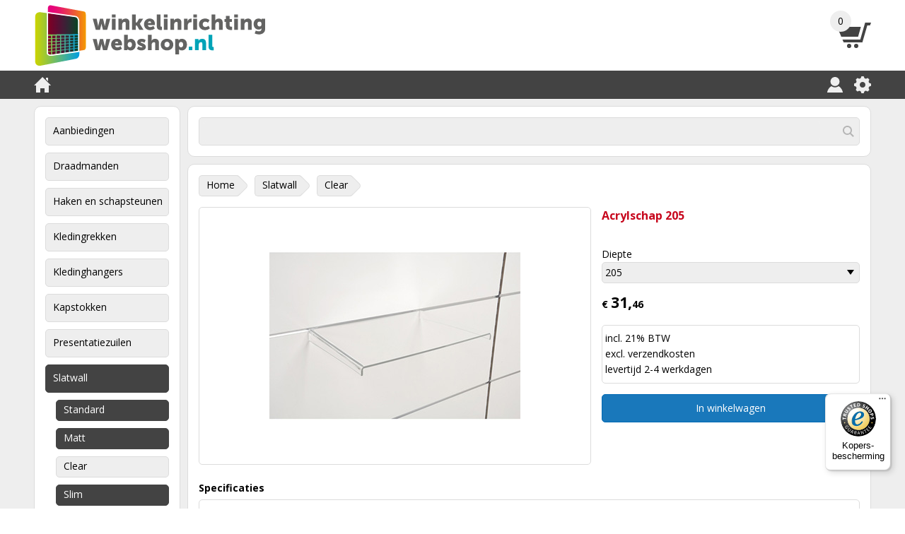

--- FILE ---
content_type: text/html
request_url: https://www.winkelinrichtingwebshop.nl/acrylschap-205/slatwall/clear/15447/
body_size: 18311
content:
<!DOCTYPE html>

<html lang="nl">

<head>

    <title>Acrylschap 205 - Winkelinrichting Webshop</title>

    <meta charset="utf-8">
    <meta name="viewport" content="width=device-width, initial-scale=1">
    <meta name="description" content="Acrylschap 205 kopen? Bestel veilig en snel online bij winkelinrichtingwebshop. Direct uit voorraad leverbaar">
    <meta name="google-site-verification" content="8-Mo6VH5PCAra6IlJPe5-kQ0rqwn28SXQK5pwbwEPkc">
    <meta name="robots" content="index, follow">

    <base href="https://www.winkelinrichtingwebshop.nl">

    <link rel="stylesheet" href="/stylesheets/main.css?v=1.0.6.08" type="text/css">
    <link rel="stylesheet" href="/stylesheets/custom.css?v=2.6.0" type="text/css">

    <link rel="alternate" type="application/rss+xml" title="Winkelinrichting Webshop" href="https://www.winkelinrichtingwebshop.nl/feeds/rss.xml">

    <script>(function(w,d,s,l,i){w[l]=w[l]||[];w[l].push({'gtm.start':new Date().getTime(),event:'gtm.js'});var f=d.getElementsByTagName(s)[0],j=d.createElement(s),dl=l!='dataLayer'?'&l='+l:'';j.async=true;j.src='https://www.googletagmanager.com/gtm.js?id='+i+dl;f.parentNode.insertBefore(j,f);})(window,document,'script','dataLayer','GTM-NZR6X74');</script>
    <script src="/scripts/jquery-3.2.1.min.js"></script>
    <script src="/scripts/s1.js?v=2.6.0"></script>
    <script src="/scripts/s2.js?v=2.6.0"></script>
    <script src="/scripts/s3.js?v=2.6.0"></script>
    <script src="/scripts/s4.js?v=2.6.0"></script>
    <script src="/scripts/s5.js?v=2.6.0"></script>
    <script src="/scripts/s6.js?v=2.6.0"></script>
    <script src="/scripts/javascript.js?v=2.6.0.05.18"></script>

    <script type="application/ld+json">

        {
            "@context": "http://schema.org",
            "@type": "Product",
            "name": "Acrylschap 205",
            "image": "https://www.winkelinrichtingwebshop.nl/images/products/710/65.3013.30.jpg",
            "description": "Acrylschap 205 kopen? Bestel veilig en snel online bij winkelinrichtingwebshop. Direct uit voorraad leverbaar",
            "offers": {
                "@type": "Offer",
                "priceCurrency": "EUR",
                "price": "31.46",
                "itemCondition": "http://schema.org/NewCondition",
                "availability": "http://schema.org/InStock"
            }
        }

    </script>

    <script>

        function multipleOnload()
        {
            externalLinks();
        }

    </script>

    <!-- ---------------------------- special 100010 -------------------------- -->

    <script type="text/javascript">
    window.Trengo = window.Trengo || {};
    window.Trengo.key = 'SoTFAu65ruTc2w0rmbNG';
    (function(d, script, t) {
        script = d.createElement('script');
        script.type = 'text/javascript';
        script.async = true;
        script.src = 'https://static.widget.trengo.eu/embed.js';
        d.getElementsByTagName('head')[0].appendChild(script);
    }(document));
    </script>

    <!--  ---------------------------- /special 100010 ------------------------- -->

</head>

<body onload="multipleOnload();">

    <noscript><iframe src="https://www.googletagmanager.com/ns.html?id=GTM-NZR6X74" height="0" width="0" style="display:none;visibility:hidden"></iframe></noscript>
    <header>

        <div class="a1">

            <div class="a1a1">

                <div class="a1a1a1">

                    <div class="b1">

                        <div class="b1a1" style="max-width: 328px;">

                            <a href="/"><img src="/images/logos/winkelinrichtingwebshop.svg" alt="Winkelinrichting Webshop"></a>

                        </div>

                    </div>

                    <div class="b2">

                        <div class="b2a1">

                            <a href="/index.asp?menu=01&amp;id=10a"><img src="/images/icons/shoppingcart.svg" alt="Shopping cart"></a>

                        </div>

                        <div class="b2a2"><span id="a43">0</span></div>

                    </div>

                </div>

            </div>

        </div>

        <div class="a2">

            <div class="a2a1">

                <div class="a2a1a1">

                    <div class="b3">

                        <div class="b3a1 clear">

                            <ul>
                                <li><a href="/"><img src="/images/icons/home.svg" alt="Home"></a></li>
                            </ul>

                        </div>

                        <div class="b3b1 clear">

                            <ul>
                                <li><a href="/"><img src="/images/icons/menu.svg" alt="Menu"></a></li>
                            </ul>

                        </div>

                    </div>

                    <div class="b4 clear">

                        <ul>
                            <li><a href="/index.asp?menu=01&amp;id=13"><img src="/images/icons/user.svg" alt="My account"></a></li>
                            <li><a href="/index.asp?menu=01&amp;id=14"><img src="/images/icons/gear.svg" alt="Settings"></a></li>
                        </ul>

                    </div>

                </div>

            </div>

        </div>

    </header>

    <div class="a3">

        <div class="a3a1 clear">

            <div class="a3a1b1 toggle">

                <nav>

                    <ul>
                        <li><a href="/aanbiedingen/">Aanbiedingen</a></li>
                        <li><a href="/draadmanden/">Draadmanden</a></li>
                        <li><a href="/haken-en-schapsteunen/">Haken en schapsteunen</a></li>
                        <li><a href="/kledingrekken/">Kledingrekken</a></li>
                        <li><a href="/kledinghangers/">Kledinghangers</a></li>
                        <li><a href="/kapstokken/">Kapstokken</a></li>
                        <li><a href="/presentatiezuilen/">Presentatiezuilen</a></li>
                        <li>
                            <a class="active" href="/slatwall/">Slatwall</a>
                            <ul>
                                <li><a href="/slatwall/standard/">Standard</a></li>
                                <li><a href="/slatwall/matt/">Matt</a></li>
                                <li><a class="active" href="/slatwall/clear/">Clear</a></li>
                                <li><a href="/slatwall/slim/">Slim</a></li>
                            </ul>
                        </li>
                        <li><a href="/stortmanden/">Stortmanden</a></li>
                        <li><a href="/voorraadrekken/">Voorraadrekken</a></li>
                        <li><a href="/winkelmandjes/">Winkelmandjes</a></li>
                        <li><a href="/opstapkrukjes/">Opstapkrukjes</a></li>
                        <li><a href="/paspoppen/">Paspoppen</a></li>
                        <li><a href="/presentatiematerialen/">Presentatiematerialen</a></li>
                        <li><a href="/afvalbakken/">Afvalbakken</a></li>
                        <li><a href="/onderdelen/">Onderdelen</a></li>
                        <li><a href="/chinese-draaitafels/">Chinese draaitafels</a></li>
                        <li><a href="/presentatietafels/">Presentatietafels</a></li>
                        <li><a href="/tafelpoten/">Tafelpoten</a></li>
                        <li><a href="/verlichting/">Verlichting</a></li>
                        <li><a href="/stoelen/">Stoelen</a></li>
                        <li><a href="/beveiliging/">Beveiliging</a></li>
                        <li><a href="/vitrines/">Vitrines</a></li>
                    </ul>

                </nav>

            </div>

            <div class="a3a1b2">

                <form id="f10" action="/index.asp?menu=01&amp;id=11a" method="post">

                    <div class="b7">

                        <div class="b7a1">
                            <div class="b7a1a1"><input type="search" name="zoeken" value=""></div>
                            <div class="b7a1a2"><a href="#"><img src="/images/icons/cancel.svg" alt=""></a></div>
                            <div class="b7a1a3"><a href="#"><img src="/images/icons/search.svg" alt=""></a></div>
                        </div>

                        <div class="b7a2">
                            <div class="b7a2a1"></div>
                        </div>

                    </div>

                </form>

            </div>

            <div class="a3a1b3">

                <div class="d4">

                    <div class="d4a1 inline">
                        <div class="h1">
                            <div class="h1a1"></div>
                            <div class="h1a2"></div>
                            <div class="h1a3"><a href="/">Home</a></div>
                        </div>
                    </div>

                    <div class="d4a1 inline">
                        <div class="h1">
                            <div class="h1a1"></div>
                            <div class="h1a2"></div>
                            <div class="h1a3"><a href="/slatwall/">Slatwall</a></div>
                        </div>
                    </div>

                    <div class="d4a1 inline">
                        <div class="h1">
                            <div class="h1a1"></div>
                            <div class="h1a2"></div>
                            <div class="h1a3"><a href="/slatwall/clear/">Clear</a></div>
                        </div>
                    </div>

                </div>

<div class="tekst2">

</div>

<div class="tekst3">

                <form id="f01" action="/" method="post">

                    <div class="s1">

                        <div class="s1a1" data-pointer="1">

                            <div class="h5">
                                 <div class="h5a1" style="display: none;"><a href="#"><img src="/images/icons/previous.svg" alt="Previous"></a></div>
                                 <div class="h5a2">
                                     <div class="i1">
                                         <div class="i1a3"><img src="/images/products/355/65.3013.30.jpg" srcset="/images/products/355/65.3013.30.jpg 1x, /images/products/710/65.3013.30.jpg 2x" alt="Acrylschap 205"></div>
                                     </div>
                                 </div>
                                 <div class="h5a3" style="display: none;"><a href="#"><img src="/images/icons/next.svg" alt="Next"></a></div>
                            </div>

                        </div>

                        <div class="s1a2">

                            <div class="h6">
                                <div class="h6a1"><h1>Acrylschap 205</h2></div>
                                <div class="h6a2">
                                    <label for="id1">Diepte</label><br>
                                    <div class="css-select">
                                        <select id="id1" name="id1" tabindex="1">
                                            <option value="447" selected>205</option>
                                            <option value="448">305</option>
                                        </select>
                                        <div class="arrow-down"></div>
                                    </div>
                                </div>
                                <div class="h6a3" style="display: none;"></div>
                                <div class="h6a4"><strong>&#8364; <span class="lg">31,</span>46</strong></div>
                                <div class="h6a5">
                                    <div class="i3">
                                        <div class="i3b1">
                                            <div>incl. 21% BTW</div>
                                            <div>excl. <a href="/114/">verzendkosten</a></div>
                                            <div>levertijd 2-4 werkdagen</div>
                                        </div>
                                    </div>
                                </div>
                                <div class="h6a6"><button type="submit" class="btn3" formaction="index.asp?menu=0903&amp;id=10a&amp;id=447">In winkelwagen</button></div>
                            </div>

                        </div>

                        <div class="s1a3" style="display:none;"></div>

                        <div class="s1a4">

                            <table class="t2a1">
                                <caption>Specificaties</caption>
                                <colgroup>
                                    <col>
                                    <col>
                                </colgroup>
                                <tbody>
                                    <tr>
                                        <td>Artikelnummer</td>
                                        <td>65.3013.30</td>
                                    </tr>
                                    <tr>
                                        <td>Materiaal</td>
                                        <td>Acryl</td>
                                    </tr>
                                    <tr>
                                        <td>Maten</td>
                                        <td>MD5</td>
                                    </tr>
                                    <tr>
                                        <td>Breedte</td>
                                        <td>400</td>
                                    </tr>
                                    <tr>
                                        <td>Diepte</td>
                                        <td>205</td>
                                    </tr>
                                    <tr>
                                        <td>Levertijd</td>
                                        <td>2 werkdagen</td>
                                    </tr>
                                </tbody>
                            </table>

                        </div>

                    </div>

                    <input type="hidden" name="form" value="f01">
                    <input type="hidden" name="id" value="447">
                    <input type="hidden" name="menu" value="0903">

                </form>

</div>

            </div>

        </div>

    </div>

    <footer>

        <div class="a4">

            <div class="a4a1">

                <div class="a4a1a1">

<br>

<p><span style="color: #999999;">Klantenservice</span><br><a class="link9" href="/112/">Contact</a><br><a class="link9" href="/1142/">Betaalmethoden</a><br><a class="link9" href="/114/">Verzendkosten</a><br><a class="link9" href="/1117/">Privacy Policy</a><br><a class="link9" href="/113/">Algemene voorwaarden</a><br><br><span style="color: #999999;">Wij maken gebruik van cookies. Indien u verder gaat op deze website, gaat u daarmee akkoord.</span><br><br></p>

                </div>

            </div>

        </div>

        <div class="a5">

            <div class="a5a1">

                <div class="a5a1a1">

                </div>

            </div>

        </div>

        <div class="a6">

            <div class="a6a1">

                <div class="a6a1a1">

<br>

<br>

                    <div class="f1">

                        <div class="f1a1 inline">

                            <img src="/images/logos/ideal.svg">

                        </div>

                        <div class="f1a1 inline" style="padding-top: 28px;">

                            <img src="/images/logos/paypal.svg">

                        </div>

                        <div class="f1a1 inline">

                            <img src="/images/logos/visa.svg">

                        </div>

                        <div class="f1a1 inline">

                            <img src="/images/logos/mastercard.svg">

                        </div>

                        <div class="f1a1 inline" style="padding: 12px 22px 0px 22px;">

                            <img src="/images/logos/postnl.svg">

                        </div>

<br>

                    </div>

                </div>

            </div>

        </div>

    </footer>

<div id="d151">

<table><tr><td><a style="cursor:default;" href="/extra/filter.asp"><img src="/images/transparant.gif" alt="Filter" width="10" height="10" /></a></td></tr></table>

</div>

<script type="text/javascript">

(function(i,s,o,g,r,a,m){i['GoogleAnalyticsObject']=r;i[r]=i[r]||function(){(i[r].q=i[r].q||[]).push(arguments)},i[r].l=1*new Date();a=s.createElement(o),m=s.getElementsByTagName(o)[0];a.async=1;a.src=g;m.parentNode.insertBefore(a,m)})(window,document,'script','https://www.google-analytics.com/analytics.js','ga');

ga('create','87207219','auto');
ga('send','pageview');

</script>

<script type="text/javascript">

  (function () { 
    var _tsid = 'X1597752B2BCD815B2C1503C38149AAD1'; 
    _tsConfig = { 
      'yOffset': '0', /* offset from page bottom */
      'variant': 'reviews', /* default, reviews, custom, custom_reviews */
      'customElementId': '', /* required for variants custom and custom_reviews */
      'trustcardDirection': '', /* for custom variants: topRight, topLeft, bottomRight, bottomLeft */
      'customBadgeWidth': '', /* for custom variants: 40 - 90 (in pixels) */
      'customBadgeHeight': '', /* for custom variants: 40 - 90 (in pixels) */
      'disableResponsive': 'false', /* deactivate responsive behaviour */
      'disableTrustbadge': 'false' /* deactivate trustbadge */
    };
    var _ts = document.createElement('script');
    _ts.type = 'text/javascript'; 
    _ts.charset = 'utf-8'; 
    _ts.async = true; 
    _ts.src = '//widgets.trustedshops.com/js/' + _tsid + '.js'; 
    var __ts = document.getElementsByTagName('script')[0];
    __ts.parentNode.insertBefore(_ts, __ts);
  })();

</script>


</body>

</html>

--- FILE ---
content_type: image/svg+xml
request_url: https://www.winkelinrichtingwebshop.nl/images/logos/visa.svg
body_size: 842
content:
<?xml version="1.0" encoding="UTF-8"?>
<svg clip-rule="evenodd" fill-rule="evenodd" viewBox="0 0 560 400" xmlns="http://www.w3.org/2000/svg">
<path d="m286.87 176.71c-.228 17.993 16.036 28.034 28.287 34.004 12.588 6.126 16.816 10.054 16.768 15.531-.096 8.384-10.042 12.083-19.35 12.227-16.24.252-25.681-4.384-33.188-7.891l-5.849 27.373c7.531 3.472 21.476 6.499 35.938 6.631 33.944 0 56.152-16.756 56.273-42.736.132-32.971-45.607-34.797-45.295-49.535.108-4.468 4.372-9.237 13.717-10.45 4.624-.612 17.392-1.081 31.866 5.585l5.681-26.484c-7.783-2.835-17.789-5.55-30.244-5.55-31.95 0-54.423 16.984-54.604 41.295m139.44-39.013c-6.198 0-11.423 3.616-13.753 9.165l-48.49 115.777h33.92l6.75-18.654h41.451l3.916 18.654h29.896l-26.089-124.942zm4.744 33.752 9.789 46.916h-26.809zm-185.31-33.752-26.737 124.942h32.322l26.725-124.942zm-47.817 0-33.644 85.04-13.609-72.308c-1.597-8.071-7.903-12.732-14.906-12.732h-54.999l-.769 3.628c11.291 2.45 24.119 6.402 31.89 10.63 4.756 2.582 6.114 4.84 7.675 10.978l25.776 99.706h34.161l52.369-124.942z" fill="#1a1f71"/>
</svg>


--- FILE ---
content_type: text/javascript
request_url: https://widgets.trustedshops.com/js/X1597752B2BCD815B2C1503C38149AAD1.js
body_size: 1077
content:
((e,t)=>{const r={shopInfo:{tsId:"X1597752B2BCD815B2C1503C38149AAD1",name:"winkelinrichtingwebshop.nl",url:"www.winkelinrichtingwebshop.nl",language:"nl",targetMarket:"NLD",ratingVariant:"WIDGET",eTrustedIds:{accountId:"acc-08e9f7dd-7580-4d89-bffe-bec90d292707",channelId:"chl-0f0aa1a2-6782-473d-932d-aece63b040dd"},buyerProtection:{certificateType:"CLASSIC",certificateState:"PRODUCTION",mainProtectionCurrency:"EUR",classicProtectionAmount:2500,maxProtectionDuration:30,plusProtectionAmount:2e4,basicProtectionAmount:100,firstCertified:"2020-01-16 13:58:18"},reviewSystem:{rating:{averageRating:0,averageRatingCount:0,overallRatingCount:30,distribution:{oneStar:0,twoStars:0,threeStars:0,fourStars:0,fiveStars:0}},reviews:[]},features:["GUARANTEE_RECOG_CLASSIC_INTEGRATION","DISABLE_REVIEWREQUEST_SENDING","MARS_EVENTS","MARS_REVIEWS","REVIEWS_AUTO_COLLECTION","SHOP_CONSUMER_MEMBERSHIP","MARS_PUBLIC_QUESTIONNAIRE","MARS_QUESTIONNAIRE"],consentManagementType:"OFF",urls:{profileUrl:"https://www.trstd.com/nl-nl/reviews/winkelinrichtingwebshop-nl",profileUrlLegalSection:"https://www.trstd.com/nl-nl/reviews/winkelinrichtingwebshop-nl#legal-info",reviewLegalUrl:"https://help.etrusted.com/hc/nl/articles/23970864566162"},displayVariant:"trustmark-only",variant:"full",twoLetterCountryCode:"NL"},"process.env":{STAGE:"prod"},externalConfig:{trustbadgeScriptUrl:"https://widgets.trustedshops.com/assets/trustbadge.js",cdnDomain:"widgets.trustedshops.com"},elementIdSuffix:"-98e3dadd90eb493088abdc5597a70810",buildTimestamp:"2026-01-22T05:33:34.956Z",buildStage:"prod"},n=r=>{const{trustbadgeScriptUrl:n}=r.externalConfig;let a=t.querySelector(`script[src="${n}"]`);a&&t.body.removeChild(a),a=t.createElement("script"),a.src=n,a.charset="utf-8",a.setAttribute("data-type","trustbadge-business-logic"),a.onerror=()=>{throw new Error(`The Trustbadge script could not be loaded from ${n}. Have you maybe selected an invalid TSID?`)},a.onload=()=>{e.trustbadge?.load(r)},t.body.appendChild(a)};"complete"===t.readyState?n(r):e.addEventListener("load",(()=>{n(r)}))})(window,document);

--- FILE ---
content_type: application/javascript
request_url: https://www.winkelinrichtingwebshop.nl/scripts/s4.js?v=2.6.0
body_size: 5026
content:
$(function () {
    $(".h4 .i2a2 input").attr({
        autocomplete: "off",
    });

    $(".h4 .i1").click(function () {
        window.location.href = $(this).parent("div").siblings("div.h4a2").children("a").attr("href");
    });

    $(".h4 .i2a1 a").click(function (event) {
        var input = $(this).parent("div").siblings("div.i2a2").children("input");
        var id = input.data("id")
        var value = input.val();

        if (value.length === 0) {
            value = 0;
        }

        value--;

        if (value == 0) {
            input.val("");
        }
        else if (value < 0) {
            value = 0;
            input.val("");
        }
        else {
            input.val(value);
        }

        if (value >= 0) {
            updateShoppingCart(id, value);
        }

        if (value <= 0) {
            if ($(this).children("img").attr("src") == "/images/icons/subtract2.svg") {
                $(this).children("img").attr("src", "/images/icons/subtract1.svg")
            }

            if ($(this).parent("div").siblings("div.i2a3").children("a").children("img").attr("src") == "/images/icons/add2.svg") {
                $(this).parent("div").siblings("div.i2a3").children("a").children("img").attr("src", "/images/icons/add1.svg")
            }
        }

        event.preventDefault();
    });

    $(".h4 .i2a2").children("input").keyup(function () {
        var input = $(this);
        var id = input.data("id")
        var value = input.val();

        if (value.length === 0) {
            value = 0;
        }

        // ---------------------------- special 100005 --------------------------

        if (value == 0) {
            input.val("");
        }
        else if (value < 0) {
            value = 0;
            input.val("");
        }
        else if (value > 999) {
            value = 99;
            input.val(value);
        }
        else {
            if (value % 1 != 0) {
                value = Math.round(value);
                input.val(value);
            }
        }

        // ---------------------------- /special 100005 -------------------------

        if (value >= 0) {
            updateShoppingCart(id, value);
        }

        if (value > 0) {
            if ($(this).parent("div").siblings("div.i2a1").children("a").children("img").attr("src") == "/images/icons/subtract1.svg") {
                $(this).parent("div").siblings("div.i2a1").children("a").children("img").attr("src", "/images/icons/subtract2.svg")
            }

            if ($(this).parent("div").siblings("div.i2a3").children("a").children("img").attr("src") == "/images/icons/add1.svg") {
                $(this).parent("div").siblings("div.i2a3").children("a").children("img").attr("src", "/images/icons/add2.svg")
            }
        }
        else {
            if ($(this).parent("div").siblings("div.i2a1").children("a").children("img").attr("src") == "/images/icons/subtract2.svg") {
                $(this).parent("div").siblings("div.i2a1").children("a").children("img").attr("src", "/images/icons/subtract1.svg")
            }

            if ($(this).parent("div").siblings("div.i2a3").children("a").children("img").attr("src") == "/images/icons/add2.svg") {
                $(this).parent("div").siblings("div.i2a3").children("a").children("img").attr("src", "/images/icons/add1.svg")
            }
        }
    });

    $(".h4 .i2a3 a").click(function (event) {
        var input = $(this).parent("div").siblings("div.i2a2").children("input");
        var id = input.data("id")
        var value = input.val();

        if (value.length === 0) {
            value = 0;
        }

        value++;

        // ---------------------------- special 100005 --------------------------

        if (value > 999) {
            value = 999;
            input.val(value);
        }
        else {
            input.val(value);
        }

        // ---------------------------- /special 100005 -------------------------

        if (value >= 0) {
            updateShoppingCart(id, value);
        }

        if (value > 0) {
            if ($(this).children("img").attr("src") == "/images/icons/add1.svg") {
                $(this).children("img").attr("src", "/images/icons/add2.svg")
            }

            if ($(this).parent("div").siblings("div.i2a1").children("a").children("img").attr("src") == "/images/icons/subtract1.svg") {
                $(this).parent("div").siblings("div.i2a1").children("a").children("img").attr("src", "/images/icons/subtract2.svg")
            }
        }

        event.preventDefault();
    });

    function updateShoppingCart(id, value) {
        $.ajax({
            url: "/extra/a2.asp",
            data: {
                id: id,
                quantity: value
            },
            dataType: "json",
            success: function (data) {
                $.each(data, function (key, val) {
                    if (key == "a1") {
                        $(".b2a2").text(val.toString());
                    }
                });
            }
        });
    }
});

--- FILE ---
content_type: image/svg+xml
request_url: https://www.winkelinrichtingwebshop.nl/images/logos/winkelinrichtingwebshop.svg
body_size: 18836
content:
<svg xmlns="http://www.w3.org/2000/svg" xmlns:xlink="http://www.w3.org/1999/xlink" viewBox="0 0 365 100"><defs><linearGradient id="a" x1="2" y1="55.63" x2="71.42" y2="55.63" gradientUnits="userSpaceOnUse"><stop offset="0" stop-color="#ccd400"/><stop offset="1" stop-color="#009ee2"/></linearGradient><linearGradient id="b" x1="23.24" y1="57.28" x2="83.1" y2="57.28" gradientUnits="userSpaceOnUse"><stop offset="0" stop-color="#e5007e"/><stop offset="0.12" stop-color="#e60779"/><stop offset="0.3" stop-color="#e7196a"/><stop offset="0.5" stop-color="#ea3851"/><stop offset="0.73" stop-color="#ee622f"/><stop offset="0.98" stop-color="#f49804"/><stop offset="1" stop-color="#f49d00"/></linearGradient><linearGradient id="c" x1="23.26" y1="72.09" x2="82.99" y2="72.09" xlink:href="#b"/><linearGradient id="d" x1="23.3" y1="62.13" x2="82.63" y2="62.13" xlink:href="#b"/><linearGradient id="e" x1="23.4" y1="63.85" x2="82.12" y2="63.85" xlink:href="#b"/><linearGradient id="f" x1="23.25" y1="67.17" x2="83.06" y2="67.17" xlink:href="#b"/><linearGradient id="g" x1="23.29" y1="63.22" x2="82.27" y2="63.22" xlink:href="#b"/><linearGradient id="h" x1="23.13" y1="52.14" x2="82.78" y2="52.14" xlink:href="#b"/><linearGradient id="i" x1="23.36" y1="61.55" x2="82.08" y2="61.55" xlink:href="#b"/><linearGradient id="j" x1="23.13" y1="56.96" x2="82.78" y2="56.96" xlink:href="#b"/><linearGradient id="k" x1="23.11" y1="76.49" x2="82.83" y2="76.49" xlink:href="#b"/><linearGradient id="l" x1="23.24" y1="52.3" x2="83.1" y2="52.3" xlink:href="#b"/><linearGradient id="m" x1="23.38" y1="65.42" x2="83.14" y2="65.42" xlink:href="#b"/><linearGradient id="n" x1="23.43" y1="64.48" x2="81.93" y2="64.48" xlink:href="#b"/><linearGradient id="o" x1="23.12" y1="66.55" x2="82.81" y2="66.55" xlink:href="#b"/><linearGradient id="p" x1="23.25" y1="77.4" x2="83.05" y2="77.4" xlink:href="#b"/><linearGradient id="q" x1="18.97" y1="72.81" x2="83.81" y2="72.81" xlink:href="#b"/><linearGradient id="r" x1="22.99" y1="75.58" x2="82.64" y2="75.58" xlink:href="#b"/><linearGradient id="s" x1="22.74" y1="73.76" x2="82.34" y2="73.76" xlink:href="#b"/><linearGradient id="t" x1="22.87" y1="74.67" x2="82.49" y2="74.67" xlink:href="#b"/><linearGradient id="u" x1="23.08" y1="64.68" x2="82.12" y2="64.68" xlink:href="#b"/><linearGradient id="v" x1="23.11" y1="71.32" x2="82.84" y2="71.32" xlink:href="#b"/><linearGradient id="w" x1="23.15" y1="69.01" x2="82.09" y2="69.01" xlink:href="#b"/><linearGradient id="x" x1="23.04" y1="55.99" x2="82.15" y2="55.99" xlink:href="#b"/><linearGradient id="y" x1="23.03" y1="51.62" x2="82.16" y2="51.62" xlink:href="#b"/><linearGradient id="z" x1="22.31" y1="60.34" x2="82.58" y2="60.34" xlink:href="#b"/><linearGradient id="aa" x1="20.69" y1="51.41" x2="83.13" y2="51.41" xlink:href="#b"/><linearGradient id="ab" x1="19.79" y1="60.65" x2="83.48" y2="60.65" xlink:href="#b"/><linearGradient id="ac" x1="23.37" y1="38.48" x2="81.93" y2="38.48" xlink:href="#b"/><linearGradient id="ad" x1="19.28" y1="59.2" x2="83.64" y2="59.2" xlink:href="#b"/><linearGradient id="ae" x1="20.25" y1="64.02" x2="83.33" y2="64.02" xlink:href="#b"/><linearGradient id="af" x1="20.7" y1="55.63" x2="83.13" y2="55.63" xlink:href="#b"/><linearGradient id="ag" x1="20.06" y1="68.19" x2="83.41" y2="68.19" xlink:href="#b"/><linearGradient id="ah" x1="23.16" y1="70.55" x2="82.36" y2="70.55" xlink:href="#b"/><linearGradient id="ai" x1="23.07" y1="65.92" x2="82.48" y2="65.92" xlink:href="#b"/><linearGradient id="aj" x1="23.26" y1="61.29" x2="82.25" y2="61.29" xlink:href="#b"/><linearGradient id="ak" x1="23" y1="56.64" x2="82.62" y2="56.64" xlink:href="#b"/><linearGradient id="al" x1="23" y1="51.97" x2="82.62" y2="51.97" xlink:href="#b"/><linearGradient id="am" x1="23.14" y1="69.78" x2="82.21" y2="69.78" xlink:href="#b"/><linearGradient id="an" x1="23.14" y1="61.95" x2="82.23" y2="61.95" xlink:href="#b"/><linearGradient id="ao" x1="23" y1="65.3" x2="82.33" y2="65.3" xlink:href="#b"/><linearGradient id="ap" x1="22.95" y1="56.31" x2="82.39" y2="56.31" xlink:href="#b"/><linearGradient id="aq" x1="22.94" y1="51.77" x2="82.4" y2="51.77" xlink:href="#b"/><linearGradient id="ar" x1="22.46" y1="60.39" x2="82.93" y2="60.39" xlink:href="#b"/></defs><title>Winkelinrichting Webshop</title><g style="isolation:isolate"><path d="M10.35,97.56C6.13,98.38,2.12,95.75,2,91.3c0-.52,0-1,0-1.56V43c0-7.52-.1-15,0-22.55a6.83,6.83,0,0,1,5-6.64,10.53,10.53,0,0,1,4.4-.07l11.41,1.55,34.85,4.74c2.94.4,5.9.75,8.83,1.2,3.11.48,4.85,3.5,4.91,6.46,0,.78,0,1.56,0,2.34V76.83c0,1,0,1.94,0,2.91,0,3-1.71,6.13-4.78,6.82-8,1.77-16.09,3.14-24.13,4.71L12.14,97.21l-1.79.35" style="fill-rule:evenodd;fill:url(#a)"/><path d="M28.82,59.23l2-.11a12.71,12.71,0,0,0,2.9-.16c.21-.06.2,0,.29-.09s0-.91,0-1.15V55.34l-2,.08a12.18,12.18,0,0,0-2.9.11c-.21.06-.19,0-.28.09s0,.93,0,1.18Z" style="mix-blend-mode:multiply;fill:url(#b)"/><path d="M28.82,74.18a33.59,33.59,0,0,0,4.81-.57c.12,0,.3,0,.37-.07s0-.87,0-1.08V70l-2,.21a14.28,14.28,0,0,0-2.85.29c-.14,0-.24,0-.31.08s0,.9,0,1.11Z" style="mix-blend-mode:multiply;fill:url(#c)"/><path d="M28.82,64l4.7-.5c.66-.07.48-.23.48-.92V60.24l-2,.12a15,15,0,0,0-2.85.17c-.16,0-.26,0-.33.07s0,.84,0,1Z" style="mix-blend-mode:multiply;fill:url(#d)"/><path d="M28.82,64.23,31.7,64c.42,0,2.53.13,2.3-.54l-2.79.29C30.86,63.8,28.73,63.81,28.82,64.23Z" style="mix-blend-mode:multiply;fill:url(#e)"/><path d="M28.82,69.21a35,35,0,0,0,4.81-.46c.12,0,.3,0,.37-.07s0-.88,0-1.08V65.12l-2,.16a12.72,12.72,0,0,0-2.9.24c-.2.07-.2,0-.28.1s0,.92,0,1.17Z" style="mix-blend-mode:multiply;fill:url(#f)"/><path d="M35.85,63.7l3.08-.23a9.47,9.47,0,0,0,1.77-.13c.42-.13.33,0,.33-.6l-3,.31c-.59.06-1.2.08-1.78.19C35.91,63.3,35.73,63.21,35.85,63.7Z" style="mix-blend-mode:multiply;fill:url(#g)"/><path d="M35.85,54l2-.07a15.15,15.15,0,0,0,2.86-.09c.15,0,.25,0,.33-.07s0-.85,0-1V50.31l-2,0a15,15,0,0,0-2.85,0c-.16,0-.26,0-.33.06s0,.88,0,1.06Z" style="mix-blend-mode:multiply;fill:url(#h)"/><path d="M35.85,63.28l4.51-.47c.65-.07.67,0,.67-.61V59.82l-4.68.28c-.68,0-.5.15-.5.85Z" style="mix-blend-mode:multiply;fill:url(#i)"/><path d="M35.85,58.85l2-.11a14.33,14.33,0,0,0,2.86-.15c.15,0,.25,0,.33-.07s0-.85,0-1V55.07l-2,.08a14.23,14.23,0,0,0-2.85.11c-.16,0-.26,0-.33.06s0,.88,0,1.06Z" style="mix-blend-mode:multiply;fill:url(#j)"/><path d="M35.85,79l2.2-.3,1.69-.23c.25,0,1,0,1.17-.16S41,77,41,76.52V74l-2.21.27-1.69.2c-.25,0-1,0-1.17.15s-.11,1.36-.11,1.8Z" style="mix-blend-mode:multiply;fill:url(#k)"/><path d="M28.82,54.22l2-.07a12.73,12.73,0,0,0,2.9-.09c.21-.07.2,0,.29-.1s0-.91,0-1.15V50.43l-2,0a12.21,12.21,0,0,0-2.9,0c-.21.06-.19,0-.28.09s0,.93,0,1.18Z" style="mix-blend-mode:multiply;fill:url(#l)"/><path d="M21.79,78.38a6.22,6.22,0,0,0,3.31,1.75c.29.05,1.64.31,1.87.05.06-.07,0-.46,0-.55V75.71l-5.18.63c0-.25-.15-1.13,0-1.31s.51-.09.67-.11l3.47-.4c.92-.11,1,.08,1-.86v-3l-5.18.52c0-.25-.15-1.14,0-1.31s.51-.09.67-.1l3.47-.33c.93-.09,1,.1,1-.84v-3l-5.18.42c0-.27-.15-1.13,0-1.33s.46-.08.6-.09l3.46-.36c.2,0,.9,0,1.06-.11s.06-.41.06-.6v-3l-5.18.3c0-.26-.15-1.14,0-1.32s.49-.06.63-.07L26,59.38c.93-.05,1,.14,1-.79v-3l-5.18.19c0-.25-.15-1.14,0-1.32s.49,0,.63-.06L26,54.31c.93,0,1,.16,1-.77v-3l-3.66.07c-.5,0-1.33-.18-1.52.21a5.59,5.59,0,0,0,0,1.78V78.38Z" style="mix-blend-mode:multiply;fill:url(#m)"/><path d="M27,64.21l-5.18.54,2.79-.21C24.9,64.52,27,64.54,27,64.21Z" style="mix-blend-mode:multiply;fill:url(#n)"/><path d="M35.85,68.53a33.62,33.62,0,0,0,4.81-.46c.12,0,.3,0,.37-.07s0-.84,0-1v-2.4l-2,.16a15,15,0,0,0-2.85.23c-.16,0-.26,0-.33.08s0,.86,0,1Z" style="mix-blend-mode:multiply;fill:url(#o)"/><path d="M28.82,80l2.2-.3,1.69-.23c.25,0,1,0,1.17-.16s.12-1.38.12-1.82V74.85l-2.3.28L30,75.34c-.22,0-.95,0-1.12.13s-.08,1.46-.08,1.85Z" style="mix-blend-mode:multiply;fill:url(#p)"/><path d="M64,75.16l2.13-.3a19.27,19.27,0,0,0,3.15-.44c.19-.06.26,0,.35-.13s0-1,0-1.2V70.46l-2.13.27a20.68,20.68,0,0,0-3.16.4c-.2.06-.26,0-.35.12s0,1,0,1.23Z" style="mix-blend-mode:multiply;fill:url(#q)"/><path d="M42.87,78l2.21-.3,1.69-.23a3.31,3.31,0,0,0,1.14-.15c.32-.23.14-1.18.14-1.64V73.12l-2.2.27-1.69.21c-.25,0-1,0-1.17.14s-.12,1.34-.12,1.77Z" style="mix-blend-mode:multiply;fill:url(#r)"/><path d="M56.93,76.12,59,75.83l1.7-.23a3.93,3.93,0,0,0,1.19-.16c.37-.21.18-1.07.18-1.55V71.4l-2.1.26-1.7.21a4.22,4.22,0,0,0-1.19.14c-.38.21-.19,1.1-.19,1.58Z" style="mix-blend-mode:multiply;fill:url(#s)"/><path d="M49.9,77.08,52,76.79l1.7-.23a4.27,4.27,0,0,0,1.19-.16c.38-.22.18-1.11.18-1.59V72.26l-2.2.27-1.69.21a3.31,3.31,0,0,0-1.14.14c-.32.22-.15,1.17-.15,1.62Z" style="mix-blend-mode:multiply;fill:url(#t)"/><path d="M56.93,66.51l4.64-.45c.7-.06.54-.14.54-.87V62.86c-1.57.12-3.18.14-4.74.38-.65.1-.44.29-.44,1Z" style="mix-blend-mode:multiply;fill:url(#u)"/><path d="M35.85,73.35a33.58,33.58,0,0,0,4.81-.56c.12,0,.3,0,.37-.08s0-.84,0-1V69.28a33.5,33.5,0,0,0-4.82.49c-.12,0-.3,0-.36.07s0,.86,0,1.06Z" style="mix-blend-mode:multiply;fill:url(#v)"/><path d="M56.93,70.89l4.64-.55c.7-.08.54-.15.54-.88V67.14l-4.7.47c-.66.07-.48.24-.48.92Z" style="mix-blend-mode:multiply;fill:url(#w)"/><path d="M56.93,57.72l4.68-.26c.68,0,.5-.15.5-.84V54.27c-1.57.06-3.18,0-4.74.18-.65.07-.44.27-.44,1Z" style="mix-blend-mode:multiply;fill:url(#x)"/><path d="M56.93,53.3l4.68-.15c.68,0,.5-.15.5-.84V50c-1.57,0-3.18-.06-4.74.08-.66.06-.44.27-.44,1Z" style="mix-blend-mode:multiply;fill:url(#y)"/><path d="M56.93,61.07v1a39.32,39.32,0,0,0,4.74-.36c.13,0,.37,0,.44-.06s0-.92,0-1.14v-2l-4.17.25c-.45,0-.84-.07-1,.24S56.93,60.58,56.93,61.07Z" style="mix-blend-mode:multiply;fill:url(#z)"/><path d="M64,53.07l4.88-.22c.69,0,.65,0,.65-.66V49.75l-4.88.15c-.7,0-.65,0-.65.67Z" style="mix-blend-mode:multiply;fill:url(#aa)"/><path d="M64,61.59l3.85-.33c.26,0,1.46.06,1.65-.14s.05-1.08.05-1.42l-3.75.42c-.33,0-1.47,0-1.72.2S64,61.26,64,61.59Z" style="mix-blend-mode:multiply;fill:url(#ab)"/><path d="M79,12.45,63.45,9.57l-26.91-5L28.15,3l-1.32-.25A4,4,0,0,0,22,6.84c-.14,6.56,0,13.14,0,19.7V45.19a28.05,28.05,0,0,0,0,2.9,2.67,2.67,0,0,1,0,.4l16.65-.21L64.91,48,71,47.88V74.23l7.09-1.12A3.52,3.52,0,0,0,81.26,71a5.91,5.91,0,0,0,.44-2.42c0-3.4,0-6.8,0-10.2V17.9C81.7,15.91,81.4,12.92,79,12.45Z" style="mix-blend-mode:multiply;fill:url(#ac)"/><path d="M64,60.33l4-.46c.23,0,1.35,0,1.52-.17s0-1.33,0-1.63l-4.19.29c-.23,0-1.18-.06-1.35.11S64,60,64,60.33Z" style="mix-blend-mode:multiply;fill:url(#ad)"/><path d="M64,65.83l4.82-.5c.67-.07.77.08.77-.59l0-2.53-4.9.44c-.7.06-.66,0-.66.7Z" style="mix-blend-mode:multiply;fill:url(#ae)"/><path d="M64,57.34,68.77,57c.7,0,.72.08.72-.64V53.91l-4.88.25c-.7,0-.65,0-.65.68Z" style="mix-blend-mode:multiply;fill:url(#af)"/><path d="M64,70.06l4.84-.61c.66-.08.77.06.77-.61V66.33l-4.91.54c-.72.08-.7,0-.7.72Z" style="mix-blend-mode:multiply;fill:url(#ag)"/><path d="M42.87,72.53A46.84,46.84,0,0,0,47.63,72c.62-.13.42-.28.42-1V68.56c-1.57.16-3.2.21-4.75.49-.63.11-.43.31-.43,1Z" style="mix-blend-mode:multiply;fill:url(#ah)"/><path d="M42.87,67.86a46.77,46.77,0,0,0,4.76-.46c.62-.12.42-.27.42-1V64a33.27,33.27,0,0,0-4.79.39c-.12,0-.32,0-.39.06s0,.83,0,1Z" style="mix-blend-mode:multiply;fill:url(#ai)"/><path d="M42.87,62.54v.63a31.92,31.92,0,0,0,4.8-.36c.3-.06.27,0,.38-.16s0-.64,0-.87V59.4l-4.54.27c-.67,0-.64,0-.64.64Z" style="mix-blend-mode:multiply;fill:url(#aj)"/><path d="M42.87,58.47a33.35,33.35,0,0,0,4.8-.26c.12,0,.32,0,.38-.05s0-.81,0-1V54.8l-2,.08A14.36,14.36,0,0,0,43.2,55c-.15,0-.25,0-.33.06s0,.85,0,1Z" style="mix-blend-mode:multiply;fill:url(#ak)"/><path d="M42.87,53.76a33.35,33.35,0,0,0,4.8-.16c.12,0,.32,0,.38-.05s0-.81,0-1V50.19l-2,0a15.16,15.16,0,0,0-2.86.05c-.15,0-.25,0-.33.06s0,.85,0,1Z" style="mix-blend-mode:multiply;fill:url(#al)"/><path d="M49.9,71.71l4.7-.55c.67-.08.48-.25.48-.93V67.85l-4.7.48c-.67.07-.48.25-.48.94Z" style="mix-blend-mode:multiply;fill:url(#am)"/><path d="M49.9,62.65l3.38-.26a5.32,5.32,0,0,0,1.65-.12c.28-.15.15-.63.15-1l-3.26.34a5.92,5.92,0,0,0-1.69.18C49.78,62,49.9,62.16,49.9,62.65Z" style="mix-blend-mode:multiply;fill:url(#an)"/><path d="M49.9,67.18l4.7-.45c.67-.06.48-.23.48-.92V63.42a34.64,34.64,0,0,0-4.79.39c-.12,0-.33,0-.39.07s0,.79,0,1Z" style="mix-blend-mode:multiply;fill:url(#ao)"/><path d="M49.9,58.09c1.57-.08,3.19-.06,4.74-.25.66-.08.44-.29.44-1V54.53a33.26,33.26,0,0,0-4.79.19c-.12,0-.32,0-.39.05s0,.8,0,1Z" style="mix-blend-mode:multiply;fill:url(#ap)"/><path d="M49.9,53.53c1.57-.05,3.18,0,4.74-.16.66-.06.44-.27.44-1V50.07a34.77,34.77,0,0,0-4.79.08c-.12,0-.32,0-.39,0s0,.81,0,1Z" style="mix-blend-mode:multiply;fill:url(#aq)"/><path d="M49.9,61.8l4.22-.44c.43,0,.8,0,1-.27s0-1.62,0-2.1l-4.33.25c-.54,0-.73-.11-.85.34A10.3,10.3,0,0,0,49.9,61.8Z" style="mix-blend-mode:multiply;fill:url(#ar)"/><path d="M22.38,15.25,41.5,18C49,19,56.57,20.11,64.11,21.15A5.37,5.37,0,0,1,69,25.53c.52,2.24.29,4.89.3,7.18l.21,27.1.09,11.4a11.19,11.19,0,0,1,0,2.65c-.11.41-.05.29-.59.37l-23.29,3.3-12.5,1.78-3.34.47a14.6,14.6,0,0,1-4.42.36c-1.26-.2-3.18-.89-3.27-2.35,0-.79,0-1.6,0-2.4l0-9.76L22.32,37l.06-20.69V15.25m-2-2.26q0,7.74,0,15.46L20.3,58.39q0,9.75-.05,19.51v.35c0,1.17,1,2.07,2,2.7,2.24,1.51,4.84,1.31,7.37.89,2.77-.46,5.57-.78,8.35-1.17l27.88-3.93,3.49-.49.54-.08L71,76c.61-.08.56,0,.56-.64V30.14c0-3.48-.31-7.35-3.36-9.6C66.11,19,62.82,19,60.34,18.64L47.15,16.77l-24-3.39Z" style="fill:#fff"/><path d="M92.56,23.9h6.16l2.17,10.29a10,10,0,0,1,.2,1.83h.07a11.66,11.66,0,0,1,.3-1.83l2.4-10.29h5l2.4,10.29a9.77,9.77,0,0,1,.27,1.83h.07a11.35,11.35,0,0,1,.24-1.83L114,23.9h6.1l-4.88,17.43h-6.53l-2-8a18.22,18.22,0,0,1-.34-1.87h-.06a18.22,18.22,0,0,1-.34,1.87l-2,8h-6.6Z" style="fill:#636362"/><path d="M122.73,23.9h5.86V41.33h-5.86Zm.07-6.77h5.72V21.7H122.8Z" style="fill:#636362"/><path d="M132.92,23.9h5.62v1.52a8.74,8.74,0,0,1-.07,1.08h.07a6.15,6.15,0,0,1,5.55-3c3.53,0,6.27,1.63,6.27,6.54v11.3H144.5V31.11c0-1.63-.64-2.3-1.93-2.3a3.42,3.42,0,0,0-3.45,2.5,7,7,0,0,0-.34,2.3v7.72h-5.86Z" style="fill:#636362"/><path d="M154.46,17.13h5.86V29.65H162l3.45-5.75h6.36l-5.11,7.92v.07l5.83,9.44h-6.68l-3.69-6.77h-1.82v6.77h-5.86Z" style="fill:#636362"/><path d="M182.33,23.49c5.14,0,8.06,3.59,8.06,8.43,0,.58-.14,1.83-.14,1.83h-11a3.9,3.9,0,0,0,4.06,3.12,9.11,9.11,0,0,0,4.81-1.77l2.17,4.1a11.81,11.81,0,0,1-7.45,2.54c-6.23,0-9.59-4.5-9.59-9.14C173.25,27.49,176.71,23.49,182.33,23.49Zm2.17,6.91a2.38,2.38,0,0,0-2.31-2.51,2.87,2.87,0,0,0-2.81,2.51Z" style="fill:#636362"/><path d="M193.33,17.13h5.86v17c0,1.66.31,2.24,1.63,2.24a6.88,6.88,0,0,0,.71,0V41.4a16.11,16.11,0,0,1-1.76.1c-3.12,0-6.44-.74-6.44-6.6Z" style="fill:#636362"/><path d="M204.51,23.9h5.86V41.33h-5.86Zm.07-6.77h5.72V21.7h-5.72Z" style="fill:#636362"/><path d="M214.7,23.9h5.62v1.52a8.74,8.74,0,0,1-.07,1.08h.07a6.17,6.17,0,0,1,5.56-3c3.52,0,6.26,1.63,6.26,6.54v11.3h-5.86V31.11c0-1.63-.64-2.3-1.93-2.3a3.42,3.42,0,0,0-3.45,2.5,7,7,0,0,0-.34,2.3v7.72H214.7Z" style="fill:#636362"/><path d="M236.24,23.9h5.62v2.94a9,9,0,0,1-.07,1.09h.07a6.06,6.06,0,0,1,5.55-4.34,3.87,3.87,0,0,1,.68.07v5.76a5.7,5.7,0,0,0-1.18-.11,4.41,4.41,0,0,0-4.51,3.05,8,8,0,0,0-.3,2.37v6.6h-5.86Z" style="fill:#636362"/><path d="M250.8,23.9h5.86V41.33H250.8Zm.07-6.77h5.72V21.7h-5.72Z" style="fill:#636362"/><path d="M269.42,23.49c4.74,0,6.95,2.64,6.95,2.64l-2.48,3.93a6.34,6.34,0,0,0-4.09-1.69,4,4,0,0,0-4.17,4.16A4.21,4.21,0,0,0,270,36.87c2.44,0,4.77-2.1,4.77-2.1l2.14,4.09a10.5,10.5,0,0,1-7.49,2.88c-6.23,0-9.71-4.33-9.71-9.14S263.16,23.49,269.42,23.49Z" style="fill:#636362"/><path d="M279.65,17.13h5.86v7.65a14.46,14.46,0,0,1-.07,1.49h.07a6,6,0,0,1,5.32-2.78c3.52,0,6.26,1.63,6.26,6.54v11.3h-5.86V31.11c0-1.63-.64-2.3-1.93-2.3a3.53,3.53,0,0,0-3.49,2.57,6.92,6.92,0,0,0-.3,2.23v7.72h-5.86Z" style="fill:#636362"/><path d="M302.07,28.77h-2.24V24.2h2.41v-5h5.69v5h3.65v4.57h-3.65v5.35c0,2,2,2.24,3.11,2.24a6.53,6.53,0,0,0,.78,0V41.4a11.38,11.38,0,0,1-1.59.1c-2.78,0-8.16-.74-8.16-6.6Z" style="fill:#636362"/><path d="M315.24,23.9h5.86V41.33h-5.86Zm.07-6.77H321V21.7h-5.72Z" style="fill:#636362"/><path d="M325.44,23.9h5.62v1.52A8.74,8.74,0,0,1,331,26.5h.07a6.15,6.15,0,0,1,5.55-3c3.52,0,6.26,1.63,6.26,6.54v11.3H337V31.11c0-1.63-.65-2.3-1.94-2.3a3.43,3.43,0,0,0-3.45,2.5,7,7,0,0,0-.34,2.3v7.72h-5.85Z" style="fill:#636362"/><path d="M354.05,43.57c2.1,0,4-.78,4-3.35v-.58c0-.2,0-.64,0-.64H358a5.17,5.17,0,0,1-4.36,1.83c-5.25,0-7.86-4.3-7.86-8.77s2.54-8.57,7.82-8.57a6.6,6.6,0,0,1,4.74,1.69h.1a3.09,3.09,0,0,1,0-.4V23.9h5.49V39.74c0,6.37-5.08,8.7-9.86,8.7a15.43,15.43,0,0,1-6.6-1.55l1.66-4.44A11.83,11.83,0,0,0,354.05,43.57Zm4.16-11.44c0-3.09-1.62-3.76-3.38-3.76-2.07,0-3.12,1.49-3.12,3.48,0,2.17,1,4.1,3.36,4.1C356.59,36,358.21,35.17,358.21,32.13Z" style="fill:#636362"/><path d="M92.56,55.72h6.16L100.89,66a10,10,0,0,1,.2,1.83h.07a11.66,11.66,0,0,1,.3-1.83l2.4-10.29h5L111.28,66a9.77,9.77,0,0,1,.27,1.83h.07a11.35,11.35,0,0,1,.24-1.83L114,55.72h6.1l-4.88,17.44h-6.53l-2-8.06a18.29,18.29,0,0,1-.34-1.86h-.06A18.29,18.29,0,0,1,106,65.1l-2,8.06h-6.6Z" style="fill:#636362"/><path d="M130.55,55.31c5.15,0,8.06,3.59,8.06,8.44,0,.57-.14,1.82-.14,1.82h-11a3.89,3.89,0,0,0,4.06,3.12,9.14,9.14,0,0,0,4.81-1.76l2.17,4.1a11.8,11.8,0,0,1-7.45,2.53c-6.23,0-9.58-4.5-9.58-9.14C121.48,59.31,124.93,55.31,130.55,55.31Zm2.17,6.91a2.37,2.37,0,0,0-2.31-2.5,2.86,2.86,0,0,0-2.81,2.5Z" style="fill:#636362"/><path d="M141.79,49h5.86v6.74a14.46,14.46,0,0,1-.07,1.49h.07a6.48,6.48,0,0,1,4.71-1.87c4.74,0,7.85,3.73,7.85,9.15s-3.48,9.1-8.12,9.1a6.25,6.25,0,0,1-4.78-2h-.07s0,.44,0,1v.58h-5.49Zm9.11,19.77c1.83,0,3.42-1.49,3.42-4.16s-1.39-4.3-3.42-4.3c-1.76,0-3.42,1.28-3.42,4.3C147.48,66.66,148.6,68.72,150.9,68.72Z" style="fill:#636362"/><path d="M164.52,67.06A7.33,7.33,0,0,0,169,68.82c.88,0,1.73-.23,1.73-.81,0-1.52-8.16-1.69-8.16-7.38,0-3.28,3.15-5.32,7.18-5.32a9.14,9.14,0,0,1,6.13,2l-2,4.17a7,7,0,0,0-4.13-1.43c-.88,0-1.73.24-1.73.85,0,1.32,8.16,1.52,8.16,7.15,0,3-2.64,5.51-7.14,5.51A10.52,10.52,0,0,1,162,71Z" style="fill:#636362"/><path d="M179.31,49h5.86V56.6a14.46,14.46,0,0,1-.07,1.49h.07a6,6,0,0,1,5.32-2.78c3.52,0,6.26,1.63,6.26,6.54V73.16h-5.86V62.93c0-1.62-.64-2.3-1.93-2.3a3.51,3.51,0,0,0-3.48,2.57,6.71,6.71,0,0,0-.31,2.24v7.72h-5.86Z" style="fill:#636362"/><path d="M209.42,55.31c5.52,0,9.92,3.69,9.92,9.18s-4.4,9.07-9.89,9.07-9.89-3.62-9.89-9.07S204,55.31,209.42,55.31Zm0,13.38a3.94,3.94,0,0,0,4-4.2,4,4,0,1,0-7.92,0A3.94,3.94,0,0,0,209.45,68.69Z" style="fill:#636362"/><path d="M222.39,55.72h5.28v.88a9.87,9.87,0,0,1-.07,1.12h.07A6.36,6.36,0,0,1,233,55.31c4.74,0,7.86,3.73,7.86,9.15s-3.49,9.1-8.13,9.1a6.44,6.44,0,0,1-4.43-1.65h-.07a14.22,14.22,0,0,1,.07,1.49v6.53h-5.86Zm9.11,13c1.83,0,3.42-1.49,3.42-4.16s-1.39-4.3-3.42-4.3c-1.76,0-3.42,1.28-3.42,4.3C228.08,66.66,229.19,68.72,231.5,68.72Z" style="fill:#636362"/><path d="M243.76,67.61h5.55v5.55h-5.55Z" style="fill:#00a3b7"/><path d="M253.44,55.72h5.62v1.52a9,9,0,0,1-.07,1.09h.07a6.16,6.16,0,0,1,5.56-3c3.52,0,6.26,1.63,6.26,6.54V73.16H265V62.93c0-1.62-.64-2.3-1.93-2.3a3.43,3.43,0,0,0-3.45,2.51,6.87,6.87,0,0,0-.34,2.3v7.72h-5.86Z" style="fill:#00a3b7"/><path d="M274.74,49h5.86V66c0,1.66.3,2.23,1.62,2.23.38,0,.72,0,.72,0v5.08a16.42,16.42,0,0,1-1.77.1c-3.11,0-6.43-.75-6.43-6.61Z" style="fill:#00a3b7"/></g></svg>